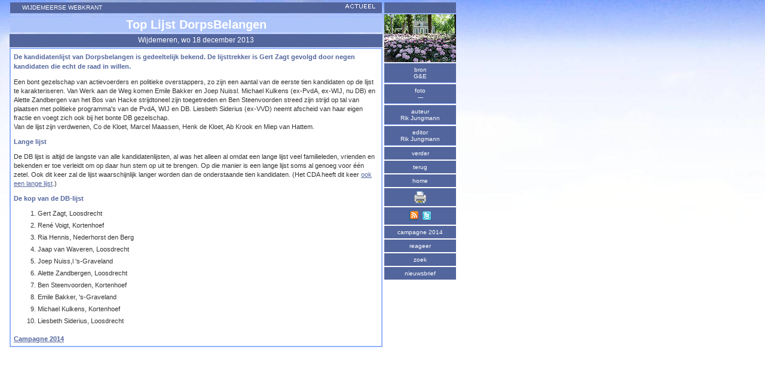

--- FILE ---
content_type: text/html; charset=UTF-8
request_url: http://www.wijdemeersewebkrant.nl/2013/dec13/131218-01.php
body_size: 1963
content:
<html>
<head>
<title>18122013 Top Lijst DorpsBelangen</title>
<meta http-equiv="Content-Type" content="text/html; charset=iso-8859-1">
<meta name="copyright" content="� Wijdemeerse Webkrant">

<link href="../../css/newgeneralwwk.css" rel="stylesheet" type="text/css">
<link rel="shortcut icon" href="../../favicon.ico">
<link rel="alternate" type="application/rss+xml" title="Wijdemeerse Webkrant" href="http://www.wijdemeersewebkrant.nl/rss/wwk.xml">
</head>
<body class="b_body"> 
<table border="0" cellpadding="0" cellspacing="0" class="b_breedte"> 
  <tr> 
    <td valign="top" class="b_linkerkant"> <table width="100%"  border="0" cellspacing="2"> 
        <tr> 
          <td class="b_kopje_wwk">WIJDEMEERSE WEBKRANT </td> 
        </tr> 
        <tr>
          <td class="bigbanner"><a href="#nolink" target="_self"><img src="http://www.wijdemeersewebkrant.nl/bigbanner/empty.jpg" alt="." width="1"  height="1" border="0" /></a></td>
        </tr>
        <tr> 
          <td class="b_titel">Top Lijst DorpsBelangen</td> 
        </tr> 
      </table> 
      <table width="100%"  border="0" cellpadding="5" cellspacing="1" class="b_linkerkant"> 
        
        <tr> 
          <td class="b_plaats">Wijdemeren, wo 18 december 2013</td> 
        </tr> 
        
        <tr> 
          <td class="b_wit"><p class="b_inleiding">De kandidatenlijst van Dorpsbelangen is gedeeltelijk bekend. De lijsttrekker is Gert Zagt gevolgd door negen kandidaten die echt de raad in willen.</p> 
            <p class="b_tekst">Een bont gezelschap van actievoerders en politieke overstappers, zo zijn een aantal van de eerste tien kandidaten op de lijst te karakteriseren. Van Werk aan de Weg komen Emile Bakker en Joep Nuissl. Michael Kulkens (ex-PvdA, ex-WIJ, nu DB) en Alette Zandbergen van het Bos van Hacke strijdtoneel zijn toegetreden en Ben Steenvoorden streed zijn strijd op tal van plaatsen met politieke programma's van de PvdA, WIJ en DB. Liesbeth Siderius (ex-VVD) neemt afscheid van haar eigen fractie en voegt zich ook bij het bonte DB gezelschap.<br>
            Van de lijst zijn verdwenen, Co de Kloet, Marcel Maassen, Henk de Kloet, Ab Krook en Miep van Hattem.</p>
<p class="b_subkop">Lange lijst</p>
<p class="b_tekst">De DB lijst is altijd de langste van alle kandidatenlijsten, al was het alleen al omdat een lange lijst veel familieleden, vrienden en bekenden er toe verleidt om op daar hun stem op uit te brengen. Op die manier is een lange lijst soms al genoeg voor &eacute;&eacute;n zetel. Ook dit keer zal de lijst waarschijnlijk langer worden dan de onderstaande tien kandidaten. (Het CDA heeft dit keer <a href="131209-02.php">ook een lange lijst</a>.)            </p>
            <p class="b_subkop">De kop van de DB-lijst</p>
            <ol>
              <li class="b_tekst">Gert Zagt, Loosdrecht</li>
              <li class="b_tekst">Ren&eacute; Voigt, Kortenhoef</li>
              <li class="b_tekst">Ria Hennis, Nederhorst den Berg</li>
              <li class="b_tekst">Jaap van Waveren, Loosdrecht</li>
              <li class="b_tekst">Joep Nuiss,l 's-Graveland</li>
              <li class="b_tekst">Alette   Zandbergen, Loosdrecht</li>
              <li class="b_tekst">Ben Steenvoorden, Kortenhoef</li>
              <li class="b_tekst">Emile Bakker, 's-Graveland</li>
              <li class="b_tekst">Michael Kulkens, Kortenhoef</li>
              <li class="b_tekst">Liesbeth Siderius, Loosdrecht</li>
            </ol>
            <p class="b_subkop"><a href="../../campagne2014/campagne2014.php">Campagne 2014</a></p>
          </td> 
        </tr> 
      </table></td> 
    <td width="120" valign="top" class="b_rechterkant"><table width="100%"  border="0" cellpadding="0" cellspacing="2" class="b_rechterkant">
            <tr>
              <td class="b_kopjekolom"> </td>
        </tr>
            <tr>
          <td class="b_fotootje"><img src="http://www.wijdemeersewebkrant.nl/wisselplaatjes/schaep_burgh.jpg
" width="120" height="80"></td>
        </tr> 
        <tr> 
          <td class="b_auteur">bron<br> 
            G&amp;E</td> 
        </tr> 
        <tr> 
          <td class="b_auteur">foto<br> 
            ---</td> 
        </tr> 
        <tr> 
          <td class="b_auteur">auteur<br> 
            Rik Jungmann</td> 
        </tr> 
        <tr> 
          <td class="b_auteur">editor<br> 
            Rik Jungmann</td> 
        </tr> 
        <tr> 
          <td class="b_wit_button"><a href="131218-02.php" class="b_wit_button">verder</a></td> 
        </tr> 
        <tr> 
          <td class="b_wit_button"><a href="131217-07.php" class="b_wit_button">terug</a></td> 
        </tr> 
        <tr>
          <td class="b_wit_button"><a href="../../index.htm" target="_top" class="b_wit_button">home</a></td>
        </tr>
        <tr>
          <td class="b_wit_button">
          <a href="javascript:window.print()">
		  <img border="0" src="../../images_new/print.gif" width="20" height="20"></a>
          </td>
        </tr>
        <tr> 
          <td class="b_wit_button">

<a href="http://www.wijdemeersewebkrant.nl/rss/wwk.xml" target="_blank"><img src="../../images/rss_bl.gif" alt="RSS feed van de WWK." width="16" height="17" border="0"></a>
&nbsp;<a href="http://twitter.com/WWKrant" target="_blank"><img src="../../images/twitter.jpg" alt="Volg de WWK op Twitter" width="16" height="16" border="0"></a></td> 
        </tr> 
        <tr>
          <td class="b_wit_button"><a href="../../campagne2014/campagne2014.php" class="b_wit_button">campagne 2014</a></td>
        </tr>
        <tr> 
          <td class="b_wit_button"><a href="../../contact.htm" class="b_wit_button">reageer</a></td> 
        </tr> 
        <tr> 
          <td class="b_wit_button"><a href="../../zoek.php" class="b_wit_button">zoek</a></td> 
        </tr> 
        <tr> 
          <td class="b_wit_button"><a href="../../nieuwsbrief.htm" class="b_wit_button">nieuwsbrief</a></td> 
        </tr>
    </table></td> 
  </tr> 
</table>
<!--hier stond het google analytics script --></body>
</html>


--- FILE ---
content_type: text/css
request_url: http://www.wijdemeersewebkrant.nl/css/newgeneralwwk.css
body_size: 1806
content:
/* kop */
.kop {
	font-family: Verdana, Arial, Helvetica, sans-serif;
	font-size: 24px;
	font-weight: bolder;
	color: #FFFFFF;
	text-align: center;
	font-variant: normal;
	background-color: #52659D;
	margin: 0px;
	height: 60px;
	width: 1000px;
	border-top-width: 0px;
	border-right-width: 0px;
	border-bottom-width: 0px;
	border-left-width: 0px;
	left: 0px;
	top: 0px;
}
.kop_body {
	color: #FFFFFF;
	padding-top: 0px;
	padding-left: 0px;
	margin: 0px;
	background-image: url(../images_new/kopback.jpg);
}
.kop_ondertitel {
	font-family: Verdana, Arial, Helvetica, sans-serif;
	font-size: 12px;
	color: #E0E8FF;
	text-align: center;
	font-variant: normal;
}
/* links */
a.lft_lnk:link {
	text-decoration: none;
	font-family: Verdana, Arial, Helvetica, sans-serif;
	font-size: 11px;
	color: #FFFFFF;
	text-align: center;
	}     /* unvisited link */
a.lft_lnk:visited {
	font-family: Verdana, Arial, Helvetica, sans-serif;
	font-size: 11px;
	color: #FFFFFF;
	text-decoration: none;
	text-align: center;
	}  /* visited link */
a.lft_lnk:hover {
	text-decoration: underline;
	font-family: Verdana, Arial, Helvetica, sans-serif;
	font-size: 11px;
	color: #FFFF99;
	text-align: center;
}
a.main_lnk:link {
	text-decoration: none;
	font-family: Verdana, Arial, Helvetica, sans-serif;
	font-size: 11px;
	}     /* unvisited link */
a.main_lnk:visited {
	font-family: Verdana, Arial, Helvetica, sans-serif;
	font-size: 11px;
	color: #FFFFFF;
	}  /* visited link */
a.main_lnk:hover {
	text-decoration: underline;
	font-family: Verdana, Arial, Helvetica, sans-serif;
	font-size: 11px;
	color: #FFFF99;
}

.links_body {
	font-family: Verdana, Arial, Helvetica, sans-serif;
	font-size: 11px;
	color: #FFFFFF;
	background-color: #FFFFFF;
	background-image: url(../images_new/onderkantwolkenlinks.jpg);
	background-position: left top;
	background-repeat: no-repeat;
	background-attachment: fixed;
	margin-top: 2px;
}
.main_links_kop {
	font-family: Verdana, Arial, Helvetica, sans-serif;
	font-size: 14px;
	color: #FFFFFF;
	font-weight: bold;
	font-style: normal;
	font-variant: small-caps;
	text-decoration: none;
	text-align: center;
	background-color: #52659D;
}
.lft_td {
	font-family: Verdana, Arial, Helvetica, sans-serif;
	font-size: 11px;
	text-align: center;
	color: #FFFFFF;
	background-color: #52659D;
	height: 20px;
	padding-top: 3px;
}
.links_datum {
	font-family: Verdana, Arial, Helvetica, sans-serif;
	font-size: 11px;
	color: #52659D;
	font-weight: bold;
	background-color: #E0E8FF;
	text-align: center;
}
/* mainhome */
.main_body {
	margin-top: 2px;
	margin-left: 15px;
	background-image: url(../images_new/onderkantwolkenmain.jpg);
	background-color: #FFFFFF;
	background-repeat: no-repeat;
	background-position: left top;
	background-attachment: fixed;
}
.main_vakjes {
	font-family: Verdana, Arial, Helvetica, sans-serif;
	font-size: 11px;
	color: #333333;
	text-align: left;
	border-bottom-width: 2px;
	border-bottom-style: solid;
	border-bottom-color: #52659D;
	background-color: #E0E8FF;
	padding: 5px;
}
.main_rss {
	font-family: Verdana, Arial, Helvetica, sans-serif;
	font-size: 11px;
	color: #000000;
	text-align: center;
	background-color: #FFFFFF;
	margin: 0px;
	height: 40px;
	border: 1px solid #52659D;
	padding: 3px;
}
.mainbordertable {
	border-top-width: 1px;
	border-right-width: 1px;
	border-bottom-width: 1px;
	border-left-width: 1px;
	border-right-style: solid;
	border-bottom-style: solid;
	border-left-style: solid;
	border-top-color: #52659D;
	border-right-color: #52659D;
	border-bottom-color: #52659D;
	border-left-color: #52659D;
}

.main_video {
	font-family: Verdana, Arial, Helvetica, sans-serif;
	font-size: 11px;
	color: #000000;
	text-align: left;
	height: 20px;
}
a:link {
	text-decoration: underline;
	font-family: Verdana, Arial, Helvetica, sans-serif;
	font-size: 11px;
	color: #52659D;
	}     /* unvisited link */
a:visited {
	font-family: Verdana, Arial, Helvetica, sans-serif;
	font-size: 11px;
	color: #333333;
	text-decoration: underline;
	}  /* visited link */
a:hover {
	font-family: Verdana, Arial, Helvetica, sans-serif;
	font-size: 11px;
	color: #990000;
}
a.onderschr:link {
	text-decoration: underline;
	font-family: Verdana, Arial, Helvetica, sans-serif;
	font-size: 10px;
	color: #52659D;
	}     /* unvisited link */
a.onderschr:visited {
	font-family: Verdana, Arial, Helvetica, sans-serif;
	font-size: 10px;
	color: #333333;
	text-decoration: underline;
	}  /* visited link */
a.onderschr:hover {
	font-family: Verdana, Arial, Helvetica, sans-serif;
	font-size: 10px;
	color: #990000;
}
.main_kop_zijlijn {
	font-family: Verdana, Arial, Helvetica, sans-serif;
	font-size: 14px;
	color: #333333;
	text-align: center;
	font-weight: bolder;
}
.b_body {

	margin-top: 2px;
	margin-left: 15px;
	background-image: url(../images_new/onderkantwolkenmain.jpg);
	background-color: #FFFFFF;
	background-repeat: no-repeat;
	background-position: left top;
	background-attachment: fixed;
}
.b_titel {
	font-family: Verdana, Arial, Helvetica, sans-serif;
	font-size: 20px;
	font-weight: bold;
	color: #FFFFFF;
	text-align: center;
	background-color: #ADC4FA;
}
.b_tekst_wit {
	font-family: Verdana, Arial, Helvetica, sans-serif;
	font-size: 11px;
	line-height: 15px;
	color: #FFFFFF;
	text-align: left;
}
.b_tekst {
	font-family: Verdana, Arial, Helvetica, sans-serif;
	font-size: 11px;
	line-height: 15px;
	color: #333333;
	text-align: left;
}
.b_inleiding {
	font-family: Verdana, Arial, Helvetica, sans-serif;
	font-size: 11px;
	line-height: 16px;
	font-weight: bold;
	color: #52659D;
	text-align: left;
}
.b_subkop {
	font-family: Verdana, Arial, Helvetica, sans-serif;
	font-size: 11px;
	line-height: 13px;
	font-weight: bold;
	color: #52659D;
	text-align: left;
}
.b_wit {
	background-color: #FFFFFF;
	font-family: Verdana, Arial, Helvetica, sans-serif;
	font-size: 11px;
	line-height: 13px;
	color: #333333;
	padding: 5px;
	border: 2px solid #90B1FE;
	text-align: left;
}
.b_onderschrift {
	font-family: Verdana, Arial, Helvetica, sans-serif;
	font-size: 10px;
	color: #333333;
	text-align: center;
}
a.b_wit_button:link {
	text-decoration: none;
	font-family: Verdana, Arial, Helvetica, sans-serif;
	font-size: 10px;
	color: #FFFFFF;
	text-align: center;
	}     /* unvisited link */
a.b_wit_button:visited {
	font-family: Verdana, Arial, Helvetica, sans-serif;
	font-size: 10px;
	color: #FFFFFF;
	text-decoration: none;
	text-align: center;
	}  /* visited link */
a.b_wit_button:hover {
	text-decoration: underline;
	font-family: Verdana, Arial, Helvetica, sans-serif;
	font-size: 10px;
	color: #52659D;
	text-align: center;
	background-color: #FFFFFF;
}
.b_wit_button {
	font-family: Verdana, Arial, Helvetica, sans-serif;
	font-size: 10px;
	font-weight: normal;
	color: #FFFFFF;
	background-color: #52659D;
	text-align: center;
	height: 15px;
	padding: 5px;
}
.b_auteur {
	font-family: Verdana, Arial, Helvetica, sans-serif;
	font-size: 10px;
	color: #FFFFFF;
	background-color: #52659D ;
	text-align: center;
	padding: 5px;
	height: 15px;
	border-bottom-width: 1px;
	border-bottom-style: solid;
	border-bottom-color: #95B2FE;
}
.b_banner {
	text-align: center;
	padding: 3px;
	height: 41px;
	background-color: #FFFFFF;
}
.b_persbericht {
	font-family: Verdana, Arial, Helvetica, sans-serif;
	font-size: 11px;
	color: #333333;
	text-align: left;
	border: 1px solid #666666;
	background-color: #FFFFFF;
	line-height: 13px;
}
.b_txt_pers {
	font-family: Verdana, Arial, Helvetica, sans-serif;
	font-size: 10px;
	color: #333333;
	text-align: center;
}
.b_plaats {
	font-family: Verdana, Arial, Helvetica, sans-serif;
	font-size: 12px;
	font-weight: normal;
	color: #FFFFFF;
	text-align: center;
	background-color: #52659D ;
	height: 20px;
	padding-top: 3px;
}
.b_titelpers {
	font-family: Verdana, Arial, Helvetica, sans-serif;
	font-size: 16px;
	color: #52659D;
	text-align: center;
	font-weight: bold;
	line-height: 18px;
}
.b_breedte {
	width: 750px;
}
.b_linkerkant {
	width: 100%;
}
.b_rechterkant {
	width: 120px;
}
.b_banner {
	text-align: center;
	height: 35px;
	padding: 5px;
}
.b_kleiner {
	font-family: Verdana, Arial, Helvetica, sans-serif;
	font-size: 10px;
	color: #333333;
	text-align: left;
	line-height: 12px;
}
/* archief */
.arch_breedte {
	width: 600px;
	margin-top: 2px;
	margin-left: 2px;
	font-family: Verdana, Arial, Helvetica, sans-serif;
	font-size: 11px;
}
.arch_links {
	width: 75px;
	color: #FFFFFF;
	height: 35px;
	padding-top: 10px;
	text-align: center;
	border-bottom-width: 2px;
	border-bottom-style: solid;
	border-bottom-color: #DAE6FF;
	background-color: #52659D;
}
.arch_rechts {
	border-bottom-width: 2px;
	border-bottom-style: solid;
	border-bottom-color: #52659D;
	border-right-width: 1px;
	border-right-style: solid;
	border-right-color: #52659D;
	background-color: #FFFFFF;
	padding: 3px;
}
.arch_maand {
	width: 100px;
	color: #000000;
	background-color: #E0E8FF;
	height: 35px;
	padding-top: 10px;
	text-align: center;
}
.arch_kop {
	font-family: Verdana, Arial, Helvetica, sans-serif;
	font-size: 20px;
	font-weight: bolder;
	color: #FFFFFF;
	text-align: center;
	height: 33px;
	width: 400px;
	font-variant: small-caps;
	text-transform: none;
	background-color: #52659D;
}
.arch_tabel {
	width: 100%;
	font-family: Verdana, Arial, Helvetica, sans-serif;
	font-size: 11px;
	margin: 2px;
}
.b_wit_krul {
	font-family: Verdana, Arial, Helvetica, sans-serif;
	font-size: 11px;
	color: #333333;
	text-align: left;
	border: 3px solid #BDCEFF;
	background-attachment: scroll;
	background-color: #FFFFFF;
	background-image: url(../images_new/krul.gif);
	background-repeat: no-repeat;
	background-position: left top;
	line-height: 13px;
	padding: 5px;
}
.links_kop {
	font-family: Verdana, Arial, Helvetica, sans-serif;
	font-size: 14px;
	color: #52659D;
	font-weight: bold;
	font-style: normal;
	font-variant: small-caps;
	text-decoration: none;
	text-align: center;
	background-color: #E0E8FF;
}
.donker {
	font-family: Verdana, Arial, Helvetica, sans-serif;
	font-size: 11px;
	color: #FFFFFF;
	background-color: #52659D;
	padding: 5px;
}
.licht {
	font-family: Verdana, Arial, Helvetica, sans-serif;
	font-size: 11px;
	color: #333333;
	background-color: #E0E8FF;
	padding: 5px;
}
.b_kopje_wwk {
	height: 18px;
    font-family: Verdana, Arial, Helvetica, sans-serif;
	font-size: 10px;
	font-weight: normal;
	color: #FFFFFF;
	background-color: #52659D;
	text-align: left;
	padding-left: 20px;
	font-variant: normal;
	background-image: url(../images_new/kopje.gif);
	background-repeat: no-repeat;
	background-position: right top;
}
.b_kopjekolom {
	height: 18px;
	background-color: #52659D;
}
.zenden {
	font-family: Verdana, Arial, Helvetica, sans-serif;
	font-size: 11px;
	color: #333333;
	text-align: center;
}
.invullen {
	font-family: Verdana, Arial, Helvetica, sans-serif;
	font-size: 11px;
	font-weight: normal;
	color: #333333;
	background-color: #FFFFFF;
	text-align: left;
}
.b_zijlijnkop {
	font-family: Verdana, Arial, Helvetica, sans-serif;
	font-size: 14px;
	color: #52659D;
	text-align: center;
	font-weight: bold;
}
.b_randje {
	border: 1px solid #000000;
}
.bannerhome {
	height: 45px;
	text-align: center;
	margin-top: 0px;
	padding-top: 5px;
}
.main_vakjesnw {
	font-family: Verdana, Arial, Helvetica, sans-serif;
	font-size: 11px;
	color: #333333;
	text-align: left;
	height: 40px;
	border-bottom-width: 1px;
	border-bottom-style: solid;
	border-bottom-color: #52659D;
	background-color: #E0E8FF;
	padding: 5px;
	border-right-width: 1px;
	border-right-style: solid;
	border-left-style: solid;
	border-right-color: #52659D;
	border-left-width: 1px;
	border-left-color: #52659D;
}
.zijlijn {
	font-family: Verdana, Arial, Helvetica, sans-serif;
	font-size: 16px;
	color: #FFFFFF;
	font-weight: bolder;
	font-style: normal;
	font-variant: small-caps;
	text-decoration: none;
	text-align: center;
	background-color: #52659D;
	line-height: 20px;
}
.b_vetblauw {

	font-family: Verdana, Arial, Helvetica, sans-serif;
	font-size: 11px;
	line-height: 16px;
	font-weight: bold;
	color: #52659D;
	text-align: left;
}
.b_tekstcursief {
	font-family: Verdana, Arial, Helvetica, sans-serif;
	font-size: 11px;
	line-height: 14px;
	color: #333333;
	text-align: left;
	font-style: italic;
}
.b_tekstcentreer {
	font-family: Verdana, Arial, Helvetica, sans-serif;
	font-size: 11px;
	line-height: 14px;
	color: #333333;
	text-align: center;
}
.rss_home {
	width: 600px;
	margin-top: 2px;
	margin-left: 2px;
	font-family: Verdana, Arial, Helvetica, sans-serif;
	font-size: 11px;
}
.rss_home_kop {
	font-family: Verdana, Arial, Helvetica, sans-serif;
	font-size: 20px;
	font-weight: bolder;
	color: #FFFFFF;
	text-align: center;
	height: 33px;
	width: 400px;
	font-variant: small-caps;
	text-transform: none;
	background-color: #52659D;
}
.rss_home_date {
	font-family: Verdana, Arial, Helvetica, sans-serif;
	font-size: 8px;
	line-height: 11px;
	color: #333333;
	text-align: left;
	background-color: #FFFFFF;
}
.bigbanner {
	text-align: center;
	background-color: #ADC4FA;
}
.bigbanner_home {
	text-align: center;
}
.arch_kwartaal {
	color: #000000;
	background-color: #E0E8FF;
	text-align: center;
	height: 30px;
	padding-top: 10px;
}
.b_titelperssubkop {
	font-family: Verdana, Arial, Helvetica, sans-serif;
	font-size: 12px;
	color: #52659D;
	text-align: center;
	font-weight: bold;
}
li {
	padding-bottom:5px;
}
.b_tekst_rood {
	font-family: Verdana, Arial, Helvetica, sans-serif;
	font-size: 11px;
	line-height: 15px;
	color: #F00;
	text-align: left;
}
.b_tekst_blauw {
	font-family: Verdana, Arial, Helvetica, sans-serif;
	font-size: 11px;
	line-height: 15px;
	color: #FFF;
	text-align: left;
	background-color: #52659D;
}
.b_fotootje {
	background-color: #FFFFFF ;
	height: 66px;
}
